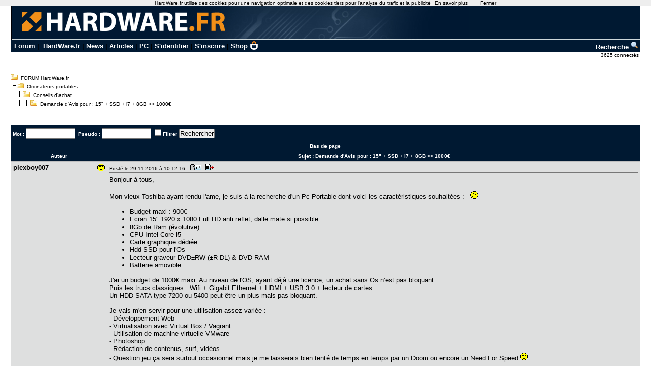

--- FILE ---
content_type: text/html; charset=utf-8
request_url: https://forum.hardware.fr/hfr/OrdinateursPortables/Conseils-d-achat/demande-avis-1000-sujet_81687_1.htm
body_size: 14753
content:
<!DOCTYPE html PUBLIC "-//W3C//DTD XHTML 1.0 Transitional//EN" "http://www.w3.org/TR/xhtml1/DTD/xhtml1-transitional.dtd"><html xmlns="http://www.w3.org/1999/xhtml" xml:lang="fr" lang="fr"><head><title>Demande d'Avis pour : 15&#034; + SSD + i7 + 8GB &gt;&gt; 1000&euro; - Conseils d'achat  - Ordinateurs portables - FORUM HardWare.fr</title><link type="text/css" rel="stylesheet" href="/include/the_style1.php?color_key=FFFFFF/DEDFDF/000080/C2C3F4/001932/FFFFFF/FFFFFF/000000/000080/000000/000080/F7F7F7/DEDFDF/F7F7F7/DEDFDF/C0C0C0/C0C0C0/FFFFFF/000000/000000/0000FF/EEEEFF/DDDDEE/000000/FFEEEE/000000/FFFFFF/FF0000/FFFFFF/0/1/https%3A%40%40forum-images.hardware.fr/NULL/&amp;abs_img_path=%40data%40sites%40forum%40www%40static%40&amp;hide_bg_onglet=0&amp;v=11102781422" /><link type="text/css" rel="stylesheet" href="https://forum-images.hardware.fr/compressed/the_style.css?v=11102781422" /><script language="Javascript" type="text/javascript" src="https://forum-images.hardware.fr/compressed/tabs.js?v=11102781422"></script><script language="Javascript" type="text/javascript" src="https://forum-images.hardware.fr/compressed/forum2.js?v=11102781422"></script><script language="Javascript" type="text/javascript" src="https://forum-images.hardware.fr/compressed/common.js?v=11102781422"></script><meta http-equiv="Content-Type" content="text/html; charset=UTF-8" /><meta name="Robots" content="index, follow" /><meta name="Description" content="Bonjour à tous, Mon vieux Toshiba ayant rendu l'ame, je suis à la recherche d'un Pc Portable dont [...]" /><style type="text/css">
<!--
.fastsearchMain{ width: 330px; }
.fastsearchInput{ width: 70px; border: 1px solid black; }
.fastsearchSubmit{ background-color: ; border: 0px;}
.header2 { background-image: url(/img/forum3_1.gif);background-repeat: repeat-x; }
.menuExt { font-family: Arial, Helvetica, sans-serif; font-size: 10px; color:#000; }
.menuExt a { color:#000;text-decoration:none; }
.menuExt a:hover { color:#000;text-decoration:underline; }
form { display: inline; }
.header { background-image: url(//forum-images.hardware.fr/img/header-bg.gif); background-repeat: repeat-x; }
.tdmenu { width: 1px;height: 1px;color: #000000; }
.hfrheadmenu { font-family: Arial, Helvetica, sans-serif;font-size:13px;font-weight:bold; }
.hfrheadmenu span {color:;}
.hfrheadmenu a { color:;text-decoration: none; }
.hfrheadmenu a:hover { color:;text-decoration: underline; }
.concours { font-family: Arial, Helvetica, sans-serif;color:;font-size: 16px;text-decoration: none;font-weight: bold;}
.concours:hover { font-family: Arial, Helvetica, sans-serif;color:;font-size: 16px;text-decoration: underline;font-weight: bold; }
.searchmenu { font-family: Arial, Helvetica, sans-serif;color:;font-size: 13px;text-decoration: none;font-weight: bold; }
.fastsearch { display: none; }
.fastsearchHeader { font-family: Arial, Helvetica, sans-serif;color:;font-size: 13px;text-decoration: none;font-weight: bold; }
.fastsearchHeader:hover { font-family: Arial, Helvetica, sans-serif;color:;font-size: 13px;text-decoration: underline;font-weight: bold; }
-->
</style>
<script async src="https://securepubads.g.doubleclick.net/tag/js/gpt.js"></script>
<script>
  window.googletag = window.googletag || {cmd: []};
  googletag.cmd.push(function() {
    googletag.defineSlot('/2172442/forum_discussions_carre_bas', [336, 280], 'div-gpt-ad-1511901001563-11').addService(googletag.pubads());
    googletag.defineSlot('/2172442/forum_discussions_carre_haut', [336, 280], 'div-gpt-ad-1511901001563-12').addService(googletag.pubads());
    googletag.defineSlot('/2172442/forum_discussions_carre_milieu', [336, 280], 'div-gpt-ad-1511901001563-13').addService(googletag.pubads());
    googletag.pubads().enableSingleRequest();
    googletag.enableServices();
  });
</script>
<script type='text/javascript'>
     (function(){
       var loc = window.location.href;
       var dd = document.createElement('script');
       dd.type = 'text/javascript'; dd.src = '//static.digidip.net/hardware.js?loc=' + loc;
       var s = document.getElementsByTagName('script')[0]; s.parentNode.insertBefore(dd, s);
     })();
</script></head><body id="category__inside_topics__normal_topic"  ><script language="JavaScript" type="text/javascript" src="/js/cookiechoices.js"></script>
<script language="javascript" type="text/javascript" src="/js/jquery-1.11.1.min.js"></script>
<script language="JavaScript" type="text/javascript" src="/js/cnil.js"></script>
<script>
 document.addEventListener('DOMContentLoaded', function(event) {
    cookieChoices.showCookieConsentBar('HardWare.fr utilise des cookies pour une navigation optimale et des cookies tiers pour l\'analyse du trafic et la publicité',
      'Fermer', 'En savoir plus', 'https://www.hardware.fr/html/donnees_personnelles/');
  });
</script>
<style>
#cookieChoiceInfo span
,#cookieChoiceDismiss
,#PlusCookieChoice{
	font-family:Tahoma,Arial,Helvetica,sans-serif;
}
#cookieChoiceDismiss
,#PlusCookieChoice
{
	color:black;
	text-decoration:none;
}
#cookieChoiceDismiss:hover
,#PlusCookieChoice:hover
{
	color:#cc6908;
}
</style>
 <table cellspacing="0" cellpadding="0" width="98%" bgcolor="#000000" border="0" align="center" class="hfrheadmenu" style="border:1px solid #000;border-top:0;">
        <tr>
          <td style="vertical-align: top">
            <table cellspacing="0" cellpadding="0" width="100%" border="0">
              <tr>
                <td style="width: 100%" align="left" valign="middle" colspan="2" class="header2"><span class="md_cryptlink45CBCBC0C22D1F1FCCCCCC19454AC14BCC4AC1431944C1"><img src="/img/forum_logo.gif" width="900" height="71" border="0" alt="" /></span></td>
              </tr>
              <tr>
                <td style="background-color:#001932">
                  <table cellspacing="0" cellpadding="2" width="100%" border="0">
                    <tr>
                      <td>&nbsp;<a class="cHeader" href="/">Forum</a>&nbsp;|&nbsp;
<a class="cHeader" href="https://www.hardware.fr/">HardWare.fr</a>&nbsp;|&nbsp;<a class="cHeader" href="https://www.hardware.fr/html/news/">News</a>&nbsp;|&nbsp;<a class="cHeader" href="https://www.hardware.fr/html/articles/">Articles</a>&nbsp;|&nbsp;<a class="cHeader" href="https://www.hardware.fr/articles/786-1/guide-pc-hardware-fr.html">PC</a>&nbsp;|&nbsp;<span class="md_cryptlink1F484F4C464919C045C02F424F4944464C2E454AC14BCC4AC14344C119464942">S'identifier</span>&nbsp;|&nbsp;<span class="md_cryptlink1F4649C242C146C0CB464F4919C045C02F424F4944464C2E454AC14BCC4AC14344C119464942">S'inscrire</span>&nbsp;|&nbsp;<a class="cHeader" href="https://shop.hardware.fr/" target="_blank" style="position: relative; padding: 0 21px 0 0;display: inline-block;">Shop <img src="/img/shop.png" style="height: 17px; display: inline; position: absolute; right: 0; top: -2px; "></a></td>
<td align="right"><a class="cHeader" href="/search.php?config=hardwarefr.inc&cat=15&subcat=513">Recherche <img src="//forum-images.hardware.fr/themes_static/images_forum/1/ongletsearch.gif"></a></td>
                    </tr>
                    </table></td></tr></table>
</td></tr></table><div style="width: 99%" align="right">
<span class="s2Ext menuExt"><span class="md_cryptlink1F4F494846494319C045C02F424F4944464C2E454AC14BCC4AC14344C119464942">3625 connect&eacute;s&nbsp;</span></span></div><br /><div class="container"><div class="mesdiscussions" id="mesdiscussions"><div class="arbo" id="md_arbo_top">
<span  id="md_arbo_tree_1" ><img src="https://forum-images.hardware.fr/themes_static/images_forum/1/open.gif" alt="" />&nbsp;&nbsp;<a href="/" class="Ext">FORUM HardWare.fr</a></span>
<br />
<span  id="md_arbo_tree_2" ><img src="https://forum-images.hardware.fr/themes_static/images_forum/1/tline.gif" alt="" /><img src="https://forum-images.hardware.fr/themes_static/images_forum/1/open.gif" alt="" />&nbsp;&nbsp;<a href="/hfr/OrdinateursPortables/liste_sujet-1.htm" class="Ext">Ordinateurs&nbsp;portables</a></span>
<br />
<span  id="md_arbo_tree_3" ><img src="https://forum-images.hardware.fr/themes_static/images_forum/1/tline3.gif" alt="" /><img src="https://forum-images.hardware.fr/themes_static/images_forum/1/open.gif" alt="" />&nbsp;&nbsp;<a href="/hfr/OrdinateursPortables/Conseils-d-achat/liste_sujet-1.htm" class="Ext">Conseils d'achat </a></span>
<br />
<h1  id="md_arbo_tree_4" ><img src="https://forum-images.hardware.fr/themes_static/images_forum/1/tline4.gif" alt="" /><img src="https://forum-images.hardware.fr/themes_static/images_forum/1/open.gif" alt="" />&nbsp;&nbsp;Demande d'Avis pour : 15&#034; + SSD + i7 + 8GB &gt;&gt; 1000&euro;</h1>
</div><div class="rightbutton fastsearch"><table class="main fastsearchMain" cellspacing="0" cellpadding="2"><tr class="cBackHeader fondForumDescription"><th><form method="post" id="fastsearch" action="/forum1.php"><input type="hidden" name="hash_check" value="" /><label for="fastsearchinputid"><a rel="nofollow" href="/search.php?config=hfr.inc&amp;cat=15&amp;subcat=513" class="cHeader fastsearchHeader">Recherche :</a>&nbsp;<input type="text" name="search" id="fastsearchinputid" value="" class="fastsearchInput" alt="Search string" /></label><input type="hidden" name="recherches" value="1" /><input type="hidden" name="searchtype" value="1" /><input type="hidden" name="titre" value="3" /><input type="hidden" name="resSearch" value="200" /><input type="hidden" name="orderSearch" value="1" /><input type="hidden" name="config" value="hfr.inc" /><input type="hidden" name="cat" value="15" /><input type="hidden" name="subcat" value="513" />&nbsp;<input type="image" src="https://forum-images.hardware.fr/themes_static/images_forum/1/ongletsearch.gif" class="fastsearchSubmit" title="Lancer une recherche" alt="Lancer une recherche" /></form></th></tr></table></div><div class="spacer">&nbsp;</div><br /><div class="s1Ext"></div><br /><a name="haut"></a><table class="main" cellspacing="0" cellpadding="4"><tr class="cBackHeader fondForum2Fonctions"><th class="padding" colspan="2"><form action="/transsearch.php" method="post"><input type="hidden" name="hash_check" value="" /><input type="hidden" name="post"	value="81687" /><input type="hidden" name="cat"	value="15" /><input type="hidden" name="config"	value="hfr.inc" /><input type="hidden" name="p"		value="1" /><input type="hidden" name="sondage"	value="0" /><input type="hidden" name="owntopic" value="0" /><div class="left">&nbsp;Mot : <input type="text" name="word" value="" size="10" id="md_search_word" />&nbsp;&nbsp;Pseudo : <input type="text" name="spseudo" value="" size="10" id="md_search_pseudo" /> <input class="checkbox" type="checkbox" name="filter" id="filter" value="1"  /><label for="filter" title="N'afficher que les messages correspondant à la recherche">Filtrer</label>&nbsp;<input type="submit" onclick="document.getElementById('currentnum').value=''; return true;" value="Rechercher" class="boutton" /><input type="hidden" name="dep" value="0" /><input type="hidden" value="1504711" name="firstnum" /></div></form><div class="right" style="margin-top:2px"><a href="javascript:void(0)" onclick="vider_liste('quoteshardwarefr-15-81687')" class="cHeader"><img style="display:none" id="viderliste" src="https://forum-images.hardware.fr/themes_static/images_forum/1/viderliste.gif" alt="Vider la liste des messages à citer" title="Vider la liste des messages à citer" /></a> &nbsp;</div></th></tr><tr class="cBackHeader fondForum2PagesHaut"><th class="padding" colspan="2"><a href="#bas" class="cHeader">Bas de page</a></th></tr><tr class="cBackHeader fondForum2Title"><th scope="col" class="messCase1" width="180">Auteur</th><th scope="col" class="padding">&nbsp;Sujet : <h3>Demande d'Avis pour : 15&#034; + SSD + i7 + 8GB &gt;&gt; 1000&euro;</h3></th></tr></table><table cellspacing="0" cellpadding="4" width="100%" class="messagetable"><tr class="message cBackCouleurTab2"><td class="messCase1" width="180" valign="top" rowspan="1"><a name="t1504711"></a><div class="right"><a href="#t1504711" rel="nofollow"><img src="https://forum-images.hardware.fr/icones/message/icon6.gif" title="n°1504711" alt="n°1504711" /></a></div><div><b class="s2">plexboy007</b></div></td><td class="messCase2" valign="top" ><div class="toolbar"><div class="left">Posté le 29-11-2016&nbsp;à&nbsp;10:12:16&nbsp;&nbsp;<a href="/hfr/profil-70832.htm" target="_blank" rel="nofollow"><img src="https://forum-images.hardware.fr/themes_static/images_forum/1/profile.gif" title="Voir son profil" alt="profil" /></a><span class="[base64]"><img src="https://forum-images.hardware.fr/themes_static/images_forum/1/quote.gif" title="Répondre à ce message" alt="answer" /></span></div><div class="spacer">&nbsp;</div></div><div id="para1504711"><p>Bonjour à tous,<br />&nbsp;<br />Mon vieux Toshiba ayant rendu l'ame, je suis à la recherche d'un Pc Portable dont voici les caractéristiques souhaitées : &nbsp; <img src="https://forum-images.hardware.fr/icones/smilies/pt1cable.gif" alt=":pt1cable:" title=":pt1cable:" /> &nbsp;<br />&nbsp;<br /></p><ul><li> Budget maxi : 900&euro;</li><li> Ecran 15&#034; 1920 x 1080 Full HD anti reflet, dalle mate si possible.</li><li> 8Gb de Ram (évolutive)</li><li> CPU Intel Core i5</li><li> Carte graphique dédiée</li><li> Hdd SSD pour l'Os</li><li> Lecteur-graveur DVD±RW (±R DL) &amp; DVD-RAM &nbsp;</li><li> Batterie amovible</li></ul><p><br />J'ai un budget de 1000&euro; maxi. Au niveau de l'OS, ayant déjà une licence, un achat sans Os n'est pas bloquant. &nbsp;<br />Puis les trucs classiques : Wifi + Gigabit Ethernet + HDMI + USB 3.0 + lecteur de cartes ... &nbsp;<br />Un HDD SATA type 7200 ou 5400 peut être un plus mais pas bloquant.<br />&nbsp;<br />Je vais m'en servir pour une utilisation assez variée : &nbsp;<br />- Développement Web<br />- Virtualisation avec Virtual Box / Vagrant<br />- Utilisation de machine virtuelle VMware<br />- Photoshop<br />- Rédaction de contenus, surf, vidéos...<br />- Question jeu ça sera surtout occasionnel mais je me laisserais bien tenté de temps en temps par un Doom ou encore un Need For Speed <img src="https://forum-images.hardware.fr/icones/wink.gif" alt=";)" title=";)" /><br />&nbsp;<br />J'ai rentré tout ceci dans différents sites et j'ai relevé &nbsp;<img src="https://forum-images.hardware.fr/icones/smilies/bounce.gif" alt=":bounce:" title=":bounce:" /> : &nbsp;<br />&nbsp;<br />ASUS ROG GL552VW-DM880D &gt; <a rel="nofollow" href="http://www.materiel.net/ordinateur-portable/asus-gl552vw-dm880d-135265.html" target="_blank" class="cLink">http://www.materiel.net/ordinateur [...] 35265.html</a> 849&euro;<br />MSI GL62 6QF-1243XFR &gt; <a rel="nofollow" href="http://www.materiel.net/ordinateur-portable/msi-gl62-6qf-622fr-i5-8-go-ssd-gtx-960m-125600.html" target="_blank" class="cLink">http://www.materiel.net/ordinateur [...] 25600.html</a> 899&euro;<br />P2 530UA-DM0179E &gt; <a rel="nofollow" href="http://www.materiel.net/ordinateur-portable/asuspro-p2-530ua-dm0179e-i5-ssd-fhd-129622.html" target="_blank" class="cLink">http://www.materiel.net/ordinateur [...] 29622.html</a> 869&euro;<br />&nbsp;<br />Mise à jour, je préfère partir sur du i7, quitte à mettre un peu plus cher.<br />Par contre, je suis vraiment exigeant sur la qualité de la dalle ... &nbsp;<br />&nbsp;<br />Merci<div style="clear: both;"> </div></p><div class="edited"><br />Message édité par plexboy007 le 23-12-2016&nbsp;à&nbsp;08:57:42</div></div></td></tr></table><table cellspacing="0" cellpadding="4" width="100%" class="messagetable"><tr class="message  cBackCouleurTab1"><td class="messCase1" width="180" valign="top" rowspan="1"><div class="right"><img src="https://forum-images.hardware.fr/icones/message/icon1.gif" alt="mood" /></div><div><b class="s2">Publicité</b></div></td><td class="messCase2" valign="top" ><div class="toolbar"><div class="left">Posté le 29-11-2016&nbsp;à&nbsp;10:12:16&nbsp;&nbsp;<img src="https://forum-images.hardware.fr/themes_static/images_forum/1/profile.gif" title="Voir son profil (Etat inconnu)" alt="profil" /><img src="https://forum-images.hardware.fr/themes_static/images_forum/1/quote.gif" title="Répondre à ce message" alt="answer" /></div><div class="spacer">&nbsp;</div></div><div><p><div id='div-gpt-ad-1511901001563-12' style='height:280px; width:336px;'>
<script type='text/javascript'>
<!--
var currentUrl1 = document.location.href;
var curSearch1 = /(chutes|moderation|saiske|etonnantes|lingerie|insomniaks|sexe|cul|fesses|seins|tatouage|sodomie|nichons|preservatif|capote|porno|sexuelles|coquine|sexuelles|coquine|enceinte|prostitution|59264|59264|masturbation|shisha|tabac|fumee|cigarette|sida|penis|chicha|narguile)/g;
if(curSearch1.test(currentUrl1) == true) {
$("#div-gpt-ad-1511901001563-12").hide();
} else {
$("#div-gpt-ad-1511901001563-12").show();
googletag.cmd.push(function() { googletag.display('div-gpt-ad-1511901001563-12'); });
}
-->
</script></div></p></div></td></tr></table><table cellspacing="0" cellpadding="4" width="100%" class="messagetable"><tr class="message cBackCouleurTab2"><td class="messCase1" width="180" valign="top" rowspan="1"><a name="t1504729"></a><div class="right"><a href="#t1504729" rel="nofollow"><img src="https://forum-images.hardware.fr/icones/message/icon1.gif" title="n°1504729" alt="n°1504729" /></a></div><div><b class="s2">plexboy007</b></div></td><td class="messCase2" valign="top" ><div class="toolbar"><div class="left">Posté le 29-11-2016&nbsp;à&nbsp;14:13:44&nbsp;&nbsp;<a href="/hfr/profil-70832.htm" target="_blank" rel="nofollow"><img src="https://forum-images.hardware.fr/themes_static/images_forum/1/profile.gif" title="Voir son profil" alt="profil" /></a><span class="[base64]"><img src="https://forum-images.hardware.fr/themes_static/images_forum/1/quote.gif" title="Répondre à ce message" alt="answer" /></span></div><div class="spacer">&nbsp;</div></div><div id="para1504729"><p>Bon d'après ce que j'ai lu la GTX960 n'est pas super ... la GTX 970M offre de bien meilleures performances ... &nbsp;<br />&nbsp;<br />Du coup celui ci me fait de l'oeil, auquel il faudrai rajouter un disque SSD ... j'en ai justement un ... &nbsp;<br />&nbsp;<br /><a rel="nofollow" href="http://www.materiel.net/ordinateur-portable/asus-gl502vt-fy098d-135277.html" target="_blank" class="cLink">http://www.materiel.net/ordinateur [...] 35277.html</a><br />&nbsp;<br />Est ce que le fait de rajouter un SSD fait sauter la garantie ?<div style="clear: both;"> </div></p><div class="edited"><a href="/forum2.php?config=hfr.inc&amp;cat=15&amp;subcat=513&amp;post=81687&amp;page=1&amp;p=1&amp;sondage=&amp;owntopic=&amp;trash=&amp;trash_post=&amp;print=&amp;numreponse=1504729&amp;quote_only=1&amp;new=0&amp;nojs=0" class="cLink" rel="nofollow">Message cité 1 fois</a></div></div></td></tr></table><table cellspacing="0" cellpadding="4" width="100%" class="messagetable"><tr class="message cBackCouleurTab1"><td class="messCase1" width="180" valign="top" rowspan="1"><a name="t1504859"></a><div class="right"><a href="#t1504859" rel="nofollow"><img src="https://forum-images.hardware.fr/icones/message/icon1.gif" title="n°1504859" alt="n°1504859" /></a></div><div><b class="s2">plexboy007</b></div></td><td class="messCase2" valign="top" ><div class="toolbar"><div class="left">Posté le 01-12-2016&nbsp;à&nbsp;11:33:39&nbsp;&nbsp;<a href="/hfr/profil-70832.htm" target="_blank" rel="nofollow"><img src="https://forum-images.hardware.fr/themes_static/images_forum/1/profile.gif" title="Voir son profil" alt="profil" /></a><span class="[base64]"><img src="https://forum-images.hardware.fr/themes_static/images_forum/1/quote.gif" title="Répondre à ce message" alt="answer" /></span></div><div class="spacer">&nbsp;</div></div><div id="para1504859"><p></p><div class="container"><table class="citation"><tr class="none"><td><b class="s1"><a href="/hfr/OrdinateursPortables/Conseils-d-achat/demande-avis-1000-sujet_81687_1.htm#t1504729" class="Topic">plexboy007 a écrit :</a></b><br /><br /><p>Bon d'après ce que j'ai lu la GTX960 n'est pas super ... la GTX 970M offre de bien meilleures performances ... &nbsp;<br />&nbsp;<br />Du coup celui ci me fait de l'oeil, auquel il faudrai rajouter un disque SSD ... j'en ai justement un ... &nbsp;<br />&nbsp;<br /><a rel="nofollow" href="http://www.materiel.net/ordinateur-portable/asus-gl502vt-fy098d-135277.html" target="_blank" class="cLink">http://www.materiel.net/ordinateur [...] 35277.html</a><br />&nbsp;<br />Est ce que le fait de rajouter un SSD fait sauter la garantie ?<br /></p></td></tr></table></div><p><br />&nbsp;<br />Bon visiblement, pas de slot pour un M2 sur celui ci <img src="https://forum-images.hardware.fr/icones/frown.gif" alt=":(" title=":(" /><br /><div style="clear: both;"> </div></p></div></td></tr></table><table cellspacing="0" cellpadding="4" width="100%" class="messagetable"><tr class="message cBackCouleurTab2"><td class="messCase1" width="180" valign="top" rowspan="1"><a name="t1504862"></a><div class="right"><a href="#t1504862" rel="nofollow"><img src="https://forum-images.hardware.fr/icones/message/icon1.gif" title="n°1504862" alt="n°1504862" /></a></div><div><b class="s2">Supral</b></div></td><td class="messCase2" valign="top" ><div class="toolbar"><div class="left">Posté le 01-12-2016&nbsp;à&nbsp;11:47:39&nbsp;&nbsp;<a href="/hfr/profil-972691.htm" target="_blank" rel="nofollow"><img src="https://forum-images.hardware.fr/themes_static/images_forum/1/profile.gif" title="Voir son profil" alt="profil" /></a><span class="[base64]"><img src="https://forum-images.hardware.fr/themes_static/images_forum/1/quote.gif" title="Répondre à ce message" alt="answer" /></span></div><div class="spacer">&nbsp;</div></div><div id="para1504862"><p>Le jeu (jeux actuels) t’intéresse ou non? </p>&nbsp;<p>Si non, même une 960m pas terrible ça passe. Je pense: Doom/NFS en medium ou high. Tu peux faire le choix d'un écran IPS (media, photoshop) ou consacrer cet extra à de la RAM/SSD/i7 (chauffe!)..</p>&nbsp;<p>Si oui, par ex. à 970&euro; on voit maintenant sur CDiscount les deux Asus GL502VT (IPS?) &amp; FX502VM (1060&gt;970m + SSD mais pas d'IPS).</p>&nbsp;<p>Et effectivement un slot M.2 est presque nécessaire de nos jours. La garantie dépend de chaque marque, mais empêcher de rajouter un SSD n'est pas souvent appliqué (toutefois c'est parfois compliqué par l'accès).<div style="clear: both;"> </div></p><div class="edited"><br />Message édité par Supral le 01-12-2016&nbsp;à&nbsp;12:14:35</div><br /><span class="signature"> ---------------
			<br /><a href="https://forum.hardware.fr/hfr/OrdinateursPortables/Composant/nouvelles-puces-portable-sujet_88325_1.htm#t1596289" target="_blank" class="cLink">CES 2023 CPU GPU</a> <br /><div style="clear: both;"> </div></span></div></td></tr></table><table cellspacing="0" cellpadding="4" width="100%" class="messagetable"><tr class="message cBackCouleurTab1"><td class="messCase1" width="180" valign="top" rowspan="1"><a name="t1504953"></a><div class="right"><a href="#t1504953" rel="nofollow"><img src="https://forum-images.hardware.fr/icones/message/icon1.gif" title="n°1504953" alt="n°1504953" /></a></div><div><b class="s2">plexboy007</b></div></td><td class="messCase2" valign="top" ><div class="toolbar"><div class="left">Posté le 02-12-2016&nbsp;à&nbsp;09:13:36&nbsp;&nbsp;<a href="/hfr/profil-70832.htm" target="_blank" rel="nofollow"><img src="https://forum-images.hardware.fr/themes_static/images_forum/1/profile.gif" title="Voir son profil" alt="profil" /></a><span class="[base64]"><img src="https://forum-images.hardware.fr/themes_static/images_forum/1/quote.gif" title="Répondre à ce message" alt="answer" /></span></div><div class="spacer">&nbsp;</div></div><div id="para1504953"><p>Salut Supral <img src="https://forum-images.hardware.fr/icones/smile.gif" alt=":)" title=":)" /> &nbsp;<br />Merci pour ta réponse.<br />&nbsp;<br />En effet, je cherche, je cherche, le bon compromis, comme beaucoup je pense.<br />Après, pour être honnête, que ca soit un pc de jeu n'est pas si important, mais quand tu recherche : SSD + 8GB + i5 + 15&#034; + IPS : tu tombe sur des pc type gaming.<br />Aussi, comme je fais pas mal de photoshop, que j'aimerais bien jouer un peu ca serait un gros plus, plutot que de devoir upgrader mon boitier.<br />&nbsp;<br />FX502VM-DM125T me fait un peu d'oeil &nbsp;à 999&euro; : SSD, 1600, I5, 8Gb, mais pas d'IPS ...<br />&gt; <a rel="nofollow" href="http://www.intel.fr/buy/fr/fr/product/laptops/asus-fx502vm-dm125t-23ghz-i5-6300hq-156-1920-x-1080pixels-black-notebook-555049#tech_specs" target="_blank" class="cLink">http://www.intel.fr/buy/fr/fr/prod [...] tech_specs</a><br />Donc à voir ce qu'il donne vraiment cet écran. ..<br />&nbsp;<br />GL502VT-FY098D me fait un peu d'oeil aussi à 999&euro; : 970m, 8Gb DDR, IPS, mais pas de slot pour un SSD =&gt; éliminatoire<br />&gt;&gt; <a rel="nofollow" href="http://www.ldlc.com/fiche/PB00219545.html" target="_blank" class="cLink">http://www.ldlc.com/fiche/PB00219545.html</a><div style="clear: both;"> </div></p><div class="edited"><br />Message édité par plexboy007 le 02-12-2016&nbsp;à&nbsp;14:15:14</div></div></td></tr></table><table cellspacing="0" cellpadding="4" width="100%" class="messagetable"><tr class="message cBackCouleurTab2"><td class="messCase1" width="180" valign="top" rowspan="1"><a name="t1505136"></a><div class="right"><a href="#t1505136" rel="nofollow"><img src="https://forum-images.hardware.fr/icones/message/icon1.gif" title="n°1505136" alt="n°1505136" /></a></div><div><b class="s2">Supral</b></div></td><td class="messCase2" valign="top" ><div class="toolbar"><div class="left">Posté le 03-12-2016&nbsp;à&nbsp;15:39:52&nbsp;&nbsp;<a href="/hfr/profil-972691.htm" target="_blank" rel="nofollow"><img src="https://forum-images.hardware.fr/themes_static/images_forum/1/profile.gif" title="Voir son profil" alt="profil" /></a><span class="[base64]"><img src="https://forum-images.hardware.fr/themes_static/images_forum/1/quote.gif" title="Répondre à ce message" alt="answer" /></span></div><div class="spacer">&nbsp;</div></div><div id="para1505136"><p>Le FX502VM est à 950&euro;+manette chez CDiscount. Pour sa dalle, on peut supposer vaguement qu'Asus a repris un équivalent de celle des G552.</p>&nbsp;<p>Bon j'ai pas vu assez de retours sur le châssis par contre.</p>&nbsp;<p>Pour le GL502VT (n'hésite pas à mater le fil de discussion) je crois bien que si, le constructeur ne manquerait pas l'occasion de vendre des déclinaisons SDD + HDD.<br />Par contre un slot d'extension RAM car une partie soudée.</p>&nbsp;<p><img src="http://www.notebookcheck.net/fileadmin/_processed_/csm_MG_8564_f1c07a4290.jpg" alt="http://www.notebookcheck.net/fileadmin/_processed_/csm_MG_8564_f1c07a4290.jpg" title="http://www.notebookcheck.net/fileadmin/_processed_/csm_MG_8564_f1c07a4290.jpg" onload="md_verif_size(this,'Cliquez pour agrandir','2','250')" style="margin: 5px"/><div style="clear: both;"> </div></p><div class="edited"><br />Message édité par Supral le 03-12-2016&nbsp;à&nbsp;15:56:02</div><br /><span class="signature"> ---------------
			<br /><a href="https://forum.hardware.fr/hfr/OrdinateursPortables/Composant/nouvelles-puces-portable-sujet_88325_1.htm#t1596289" target="_blank" class="cLink">CES 2023 CPU GPU</a> <br /><div style="clear: both;"> </div></span></div></td></tr></table><table cellspacing="0" cellpadding="4" width="100%" class="messagetable"><tr class="message cBackCouleurTab1"><td class="messCase1" width="180" valign="top" rowspan="1"><a name="t1505419"></a><div class="right"><a href="#t1505419" rel="nofollow"><img src="https://forum-images.hardware.fr/icones/message/icon1.gif" title="n°1505419" alt="n°1505419" /></a></div><div><b class="s2">plexboy007</b></div></td><td class="messCase2" valign="top" ><div class="toolbar"><div class="left">Posté le 07-12-2016&nbsp;à&nbsp;11:48:29&nbsp;&nbsp;<a href="/hfr/profil-70832.htm" target="_blank" rel="nofollow"><img src="https://forum-images.hardware.fr/themes_static/images_forum/1/profile.gif" title="Voir son profil" alt="profil" /></a><span class="[base64]"><img src="https://forum-images.hardware.fr/themes_static/images_forum/1/quote.gif" title="Répondre à ce message" alt="answer" /></span></div><div class="spacer">&nbsp;</div></div><div id="para1505419"><p>Merci pour ta réponse.<br />L'offre m'est passée sous le nez <img src="https://forum-images.hardware.fr/icones/ohwell.gif" alt=":/" title=":/" /><br />De nouveau en recherche .... <div style="clear: both;"> </div></p></div></td></tr></table><table cellspacing="0" cellpadding="4" width="100%" class="messagetable"><tr class="message cBackCouleurTab2"><td class="messCase1" width="180" valign="top" rowspan="1"><a name="t1505546"></a><div class="right"><a href="#t1505546" rel="nofollow"><img src="https://forum-images.hardware.fr/icones/message/icon1.gif" title="n°1505546" alt="n°1505546" /></a></div><div><b class="s2">plexboy007</b></div></td><td class="messCase2" valign="top" ><div class="toolbar"><div class="left">Posté le 09-12-2016&nbsp;à&nbsp;08:35:44&nbsp;&nbsp;<a href="/hfr/profil-70832.htm" target="_blank" rel="nofollow"><img src="https://forum-images.hardware.fr/themes_static/images_forum/1/profile.gif" title="Voir son profil" alt="profil" /></a><span class="[base64]"><img src="https://forum-images.hardware.fr/themes_static/images_forum/1/quote.gif" title="Répondre à ce message" alt="answer" /></span></div><div class="spacer">&nbsp;</div></div><div id="para1505546"><p>Autant attendre les soldes pour maintenant ^^' <div style="clear: both;"> </div></p></div></td></tr></table><table cellspacing="0" cellpadding="4" width="100%" class="messagetable"><tr class="message cBackCouleurTab1"><td class="messCase1" width="180" valign="top" rowspan="1"><a name="t1505550"></a><div class="right"><a href="#t1505550" rel="nofollow"><img src="https://forum-images.hardware.fr/icones/message/icon1.gif" title="n°1505550" alt="n°1505550" /></a></div><div><b class="s2">Supral</b></div></td><td class="messCase2" valign="top" ><div class="toolbar"><div class="left">Posté le 09-12-2016&nbsp;à&nbsp;10:35:19&nbsp;&nbsp;<a href="/hfr/profil-972691.htm" target="_blank" rel="nofollow"><img src="https://forum-images.hardware.fr/themes_static/images_forum/1/profile.gif" title="Voir son profil" alt="profil" /></a><span class="[base64]"><img src="https://forum-images.hardware.fr/themes_static/images_forum/1/quote.gif" title="Répondre à ce message" alt="answer" /></span></div><div class="spacer">&nbsp;</div></div><div id="para1505550"><p>Moi j'y trouve pas vraiment mon compte durant les soldes mais oui il y aura régulièrement d'autres occasions sur le créneau 900/950 (avec la sortie aussi des 1050&#034;Ti&#034; espérons)<div style="clear: both;"> </div></p><div class="edited"><br />Message édité par Supral le 09-12-2016&nbsp;à&nbsp;10:51:00</div><br /><span class="signature"> ---------------
			<br /><a href="https://forum.hardware.fr/hfr/OrdinateursPortables/Composant/nouvelles-puces-portable-sujet_88325_1.htm#t1596289" target="_blank" class="cLink">CES 2023 CPU GPU</a> <br /><div style="clear: both;"> </div></span></div></td></tr></table><table cellspacing="0" cellpadding="4" width="100%" class="messagetable"><tr class="message cBackCouleurTab2"><td class="messCase1" width="180" valign="top" rowspan="1"><a name="t1505555"></a><div class="right"><a href="#t1505555" rel="nofollow"><img src="https://forum-images.hardware.fr/icones/message/icon1.gif" title="n°1505555" alt="n°1505555" /></a></div><div><b class="s2">plexboy007</b></div></td><td class="messCase2" valign="top" ><div class="toolbar"><div class="left">Posté le 09-12-2016&nbsp;à&nbsp;12:05:29&nbsp;&nbsp;<a href="/hfr/profil-70832.htm" target="_blank" rel="nofollow"><img src="https://forum-images.hardware.fr/themes_static/images_forum/1/profile.gif" title="Voir son profil" alt="profil" /></a><span class="[base64]"><img src="https://forum-images.hardware.fr/themes_static/images_forum/1/quote.gif" title="Répondre à ce message" alt="answer" /></span></div><div class="spacer">&nbsp;</div></div><div id="para1505555"><p>C'est clair que parfois ils soldent des trucs ... on se demande d'où ils les sortent ... enfin bref.<br />J'ai pu discuter un peu avec quelqu'un qui fait de la réparation de carte mère et un peu de réparation sur portable et il me recommande vivement ASUS...<br />Je regarde sur dealabs assez souvent mais rien d'extraordinaire pour l'instant.<br />&nbsp;<br />Je me tate aussi à en prendre un directement chez boulanger par exemple et de prendre leur garantie 3 ans et m'arranger pour avoir une brique quelques semaines avant la fin.<br />Pour une machine à 1000&euro; il faut compter 300&euro; de garantie, mais si il est hs, tu as un bon d'achat du prix d'achat ... et tu reprends un autre ... tu as tjrs un pc récent par la suite ....<div style="clear: both;"> </div></p></div></td></tr></table><table cellspacing="0" cellpadding="4" width="100%" class="messagetable"><tr class="message  cBackCouleurTab1"><td class="messCase1" width="180" valign="top" rowspan="1"><div class="right"><img src="https://forum-images.hardware.fr/icones/message/icon1.gif" alt="mood" /></div><div><b class="s2">Publicité</b></div></td><td class="messCase2" valign="top" ><div class="toolbar"><div class="left">Posté le 09-12-2016&nbsp;à&nbsp;12:05:29&nbsp;&nbsp;<img src="https://forum-images.hardware.fr/themes_static/images_forum/1/profile.gif" title="Voir son profil (Etat inconnu)" alt="profil" /><img src="https://forum-images.hardware.fr/themes_static/images_forum/1/quote.gif" title="Répondre à ce message" alt="answer" /></div><div class="spacer">&nbsp;</div></div><div><p><div id='div-gpt-ad-1511901001563-13' style='height:280px; width:336px;'>
<script type='text/javascript'>
<!--
var currentUrl1 = document.location.href;
var curSearch1 = /(chutes|moderation|saiske|etonnantes|lingerie|insomniaks|sexe|cul|fesses|seins|tatouage|sodomie|nichons|preservatif|capote|porno|sexuelles|coquine|sexuelles|coquine|enceinte|prostitution|59264|59264|masturbation|shisha|tabac|fumee|cigarette|sida|penis|chicha|narguile)/g;
if(curSearch1.test(currentUrl1) == true) {
$("#div-gpt-ad-1511901001563-13").hide();
} else {
$("#div-gpt-ad-1511901001563-13").show();
googletag.cmd.push(function() { googletag.display('div-gpt-ad-1511901001563-13'); });
}
-->
</script></div></p></div></td></tr></table><table cellspacing="0" cellpadding="4" width="100%" class="messagetable"><tr class="message cBackCouleurTab2"><td class="messCase1" width="180" valign="top" rowspan="1"><a name="t1505560"></a><div class="right"><a href="#t1505560" rel="nofollow"><img src="https://forum-images.hardware.fr/icones/message/icon1.gif" title="n°1505560" alt="n°1505560" /></a></div><div><b class="s2">Supral</b></div></td><td class="messCase2" valign="top" ><div class="toolbar"><div class="left">Posté le 09-12-2016&nbsp;à&nbsp;12:44:52&nbsp;&nbsp;<a href="/hfr/profil-972691.htm" target="_blank" rel="nofollow"><img src="https://forum-images.hardware.fr/themes_static/images_forum/1/profile.gif" title="Voir son profil" alt="profil" /></a><span class="[base64]"><img src="https://forum-images.hardware.fr/themes_static/images_forum/1/quote.gif" title="Répondre à ce message" alt="answer" /></span></div><div class="spacer">&nbsp;</div></div><div id="para1505560"><p>Pour la qualité, c'est plus dépendant du modèle à mon avis.</p>&nbsp;<p>Pour le SAV Asus (centre de réparation multimarque je crois) et pour la plupart des autres aussi en fait, ben là ça va de convenable (mon cas) à moins bon. L'extension +1an (3 ans) chez Asus c'est 80&euro;. </p>&nbsp;<p>Fait gaffe aux conditions chez Boulanger qui est une assurance avant tout.<br /><a rel="nofollow" href="http://www.boulanger.com/info/corporate/conditions-generales-vente#article-13" target="_blank" class="cLink">http://www.boulanger.com/info/corp [...] article-13</a></p>&nbsp;<p>Si le défaut survient sur un usage normal (tu n'es pas en faute) leur garantie est salée.<br /><div style="clear: both;"> </div></p><div class="edited"><br />Message édité par Supral le 09-12-2016&nbsp;à&nbsp;13:15:24</div><br /><span class="signature"> ---------------
			<br /><a href="https://forum.hardware.fr/hfr/OrdinateursPortables/Composant/nouvelles-puces-portable-sujet_88325_1.htm#t1596289" target="_blank" class="cLink">CES 2023 CPU GPU</a> <br /><div style="clear: both;"> </div></span></div></td></tr></table><table cellspacing="0" cellpadding="4" width="100%" class="messagetable"><tr class="message cBackCouleurTab1"><td class="messCase1" width="180" valign="top" rowspan="1"><a name="t1505576"></a><div class="right"><a href="#t1505576" rel="nofollow"><img src="https://forum-images.hardware.fr/icones/message/icon1.gif" title="n°1505576" alt="n°1505576" /></a></div><div><b class="s2">plexboy007</b></div></td><td class="messCase2" valign="top" ><div class="toolbar"><div class="left">Posté le 09-12-2016&nbsp;à&nbsp;15:33:17&nbsp;&nbsp;<a href="/hfr/profil-70832.htm" target="_blank" rel="nofollow"><img src="https://forum-images.hardware.fr/themes_static/images_forum/1/profile.gif" title="Voir son profil" alt="profil" /></a><span class="[base64]"><img src="https://forum-images.hardware.fr/themes_static/images_forum/1/quote.gif" title="Répondre à ce message" alt="answer" /></span></div><div class="spacer">&nbsp;</div></div><div id="para1505576"><p>Enorme ton Récap gamme jeu 2016/17 ...<br />J'suis complètement dépassé maintenant ^^' <div style="clear: both;"> </div></p></div></td></tr></table><table cellspacing="0" cellpadding="4" width="100%" class="messagetable"><tr class="message cBackCouleurTab2"><td class="messCase1" width="180" valign="top" rowspan="1"><a name="t1505583"></a><div class="right"><a href="#t1505583" rel="nofollow"><img src="https://forum-images.hardware.fr/icones/message/icon1.gif" title="n°1505583" alt="n°1505583" /></a></div><div><b class="s2">Supral</b></div></td><td class="messCase2" valign="top" ><div class="toolbar"><div class="left">Posté le 09-12-2016&nbsp;à&nbsp;17:04:34&nbsp;&nbsp;<a href="/hfr/profil-972691.htm" target="_blank" rel="nofollow"><img src="https://forum-images.hardware.fr/themes_static/images_forum/1/profile.gif" title="Voir son profil" alt="profil" /></a><span class="[base64]"><img src="https://forum-images.hardware.fr/themes_static/images_forum/1/quote.gif" title="Répondre à ce message" alt="answer" /></span></div><div class="spacer">&nbsp;</div></div><div id="para1505583"><p>C'est surtout pour m'y retrouver perso ^^</p>&nbsp;<p>A 900&euro; voilà c'est encore rare une 1060 6Go + IPS correct/moyen (châssis qui fait pas l'unanimité par contre si j'me souviens à cause du turbo).:<br />G702VM (OS à ajouter) <a rel="nofollow" href="https://www.dealabs.com/bons-plans/asus-rog-pc-gamer-gl702vm-gc019d/294689" target="_blank" class="cLink">https://www.dealabs.com/bons-plans/ [...] 19d/294689</a><div style="clear: both;"> </div></p><div class="edited"><br />Message édité par Supral le 09-12-2016&nbsp;à&nbsp;19:04:33</div><br /><span class="signature"> ---------------
			<br /><a href="https://forum.hardware.fr/hfr/OrdinateursPortables/Composant/nouvelles-puces-portable-sujet_88325_1.htm#t1596289" target="_blank" class="cLink">CES 2023 CPU GPU</a> <br /><div style="clear: both;"> </div></span></div></td></tr></table><table cellspacing="0" cellpadding="4" width="100%" class="messagetable"><tr class="message cBackCouleurTab1"><td class="messCase1" width="180" valign="top" rowspan="1"><a name="t1505890"></a><div class="right"><a href="#t1505890" rel="nofollow"><img src="https://forum-images.hardware.fr/icones/message/icon1.gif" title="n°1505890" alt="n°1505890" /></a></div><div><b class="s2">plexboy007</b></div></td><td class="messCase2" valign="top" ><div class="toolbar"><div class="left">Posté le 12-12-2016&nbsp;à&nbsp;16:39:32&nbsp;&nbsp;<a href="/hfr/profil-70832.htm" target="_blank" rel="nofollow"><img src="https://forum-images.hardware.fr/themes_static/images_forum/1/profile.gif" title="Voir son profil" alt="profil" /></a><span class="[base64]"><img src="https://forum-images.hardware.fr/themes_static/images_forum/1/quote.gif" title="Répondre à ce message" alt="answer" /></span></div><div class="spacer">&nbsp;</div></div><div id="para1505890"><p>Ah oui pas mal, mais c'est un 17 <img src="https://forum-images.hardware.fr/icones/tongue.gif" alt=":p" title=":p" /> &nbsp;<br />Faudra attendre les soldes pour trouver de bons trucs, mais sur un chassis récent ca serai mieu non ?<div style="clear: both;"> </div></p></div></td></tr></table><table cellspacing="0" cellpadding="4" width="100%" class="messagetable"><tr class="message cBackCouleurTab2"><td class="messCase1" width="180" valign="top" rowspan="1"><a name="t1505913"></a><div class="right"><a href="#t1505913" rel="nofollow"><img src="https://forum-images.hardware.fr/icones/message/icon1.gif" title="n°1505913" alt="n°1505913" /></a></div><div><b class="s2">Supral</b></div></td><td class="messCase2" valign="top" ><div class="toolbar"><div class="left">Posté le 12-12-2016&nbsp;à&nbsp;17:55:16&nbsp;&nbsp;<a href="/hfr/profil-972691.htm" target="_blank" rel="nofollow"><img src="https://forum-images.hardware.fr/themes_static/images_forum/1/profile.gif" title="Voir son profil" alt="profil" /></a><span class="[base64]"><img src="https://forum-images.hardware.fr/themes_static/images_forum/1/quote.gif" title="Répondre à ce message" alt="answer" /></span></div><div class="spacer">&nbsp;</div></div><div id="para1505913"><p>Le problème est avéré: <a rel="nofollow" href="https://rog.asus.com/forum/showthread.php?88828-GL702VM-Heavy-GPU-throttling" target="_blank" class="cLink">https://rog.asus.com/forum/showthre [...] throttling</a> </p>&nbsp;<p>Mais il y aussi d'autres retours qui confirment qu'il endure mal la charge prolongé.</p>&nbsp;<p>Oui 17&#034; c'est pas ce que tu cherchais. Peut être tant mieux.<div style="clear: both;"> </div></p><div class="edited"><a href="/forum2.php?config=hfr.inc&amp;cat=15&amp;subcat=513&amp;post=81687&amp;page=1&amp;p=1&amp;sondage=&amp;owntopic=&amp;trash=&amp;trash_post=&amp;print=&amp;numreponse=1505913&amp;quote_only=1&amp;new=0&amp;nojs=0" class="cLink" rel="nofollow">Message cité 1 fois</a><br />Message édité par Supral le 12-12-2016&nbsp;à&nbsp;23:17:13</div><br /><span class="signature"> ---------------
			<br /><a href="https://forum.hardware.fr/hfr/OrdinateursPortables/Composant/nouvelles-puces-portable-sujet_88325_1.htm#t1596289" target="_blank" class="cLink">CES 2023 CPU GPU</a> <br /><div style="clear: both;"> </div></span></div></td></tr></table><table cellspacing="0" cellpadding="4" width="100%" class="messagetable"><tr class="message cBackCouleurTab1"><td class="messCase1" width="180" valign="top" rowspan="1"><a name="t1505919"></a><div class="right"><a href="#t1505919" rel="nofollow"><img src="https://forum-images.hardware.fr/icones/message/icon20.gif" title="n°1505919" alt="n°1505919" /></a></div><div><b class="s2">Targan82</b></div><span class="MoodStatus">Acarde Model 2 &amp; 3 sur Switch!</span></td><td class="messCase2" valign="top" ><div class="toolbar"><div class="left">Posté le 12-12-2016&nbsp;à&nbsp;18:33:11&nbsp;&nbsp;<a href="/hfr/profil-898647.htm" target="_blank" rel="nofollow"><img src="https://forum-images.hardware.fr/themes_static/images_forum/1/profile.gif" title="Voir son profil" alt="profil" /></a><span class="[base64]"><img src="https://forum-images.hardware.fr/themes_static/images_forum/1/quote.gif" title="Répondre à ce message" alt="answer" /></span></div><div class="spacer">&nbsp;</div></div><div id="para1505919"><p>Vous pensez quoi de la gamme Omen de chez HP on trouve du 15&#034; IPS SSD et i5 avec poids contenu. Perso le modèle @879&euro; avec une GTX 960 me tente bien pour remplacer ma tour de 2013 avec i5 et 760GTX me demande si je perd beaucoup en perf? Rien qu'en rez je suis sur 1440*900 &nbsp;<img src="https://forum-images.hardware.fr/icones/biggrin.gif" alt=":D" title=":D" /> <div style="clear: both;"> </div></p><div class="edited"><a href="/forum2.php?config=hfr.inc&amp;cat=15&amp;subcat=513&amp;post=81687&amp;page=1&amp;p=1&amp;sondage=&amp;owntopic=&amp;trash=&amp;trash_post=&amp;print=&amp;numreponse=1505919&amp;quote_only=1&amp;new=0&amp;nojs=0" class="cLink" rel="nofollow">Message cité 1 fois</a></div><br /><span class="signature"> ---------------
			<br />De l'arcade sur Switch pitié<br /><div style="clear: both;"> </div></span></div></td></tr></table><table cellspacing="0" cellpadding="4" width="100%" class="messagetable"><tr class="message cBackCouleurTab2"><td class="messCase1" width="180" valign="top" rowspan="1"><a name="t1505920"></a><div class="right"><a href="#t1505920" rel="nofollow"><img src="https://forum-images.hardware.fr/icones/message/icon1.gif" title="n°1505920" alt="n°1505920" /></a></div><div><b class="s2">Supral</b></div></td><td class="messCase2" valign="top" ><div class="toolbar"><div class="left">Posté le 12-12-2016&nbsp;à&nbsp;18:44:22&nbsp;&nbsp;<a href="/hfr/profil-972691.htm" target="_blank" rel="nofollow"><img src="https://forum-images.hardware.fr/themes_static/images_forum/1/profile.gif" title="Voir son profil" alt="profil" /></a><span class="[base64]"><img src="https://forum-images.hardware.fr/themes_static/images_forum/1/quote.gif" title="Répondre à ce message" alt="answer" /></span></div><div class="spacer">&nbsp;</div></div><div id="para1505920"><p>Pour l'IPS en tout cas, il y a des qualités variables, et il n'est pas excellent (si c'est bien la même dalle LGD0519) sur la version 960m de l'Omen 15 AX.</p>&nbsp;<p>J'attendrais au moins une meilleure affaire. Si c'est pour du jeu on est presque sur le prix des 1060 (3Go voire 6Go).<div style="clear: both;"> </div></p><div class="edited"><br />Message édité par Supral le 12-12-2016&nbsp;à&nbsp;20:16:42</div><br /><span class="signature"> ---------------
			<br /><a href="https://forum.hardware.fr/hfr/OrdinateursPortables/Composant/nouvelles-puces-portable-sujet_88325_1.htm#t1596289" target="_blank" class="cLink">CES 2023 CPU GPU</a> <br /><div style="clear: both;"> </div></span></div></td></tr></table><table cellspacing="0" cellpadding="4" width="100%" class="messagetable"><tr class="message cBackCouleurTab1"><td class="messCase1" width="180" valign="top" rowspan="1"><a name="t1506002"></a><div class="right"><a href="#t1506002" rel="nofollow"><img src="https://forum-images.hardware.fr/icones/message/icon1.gif" title="n°1506002" alt="n°1506002" /></a></div><div><b class="s2">plexboy007</b></div></td><td class="messCase2" valign="top" ><div class="toolbar"><div class="left">Posté le 13-12-2016&nbsp;à&nbsp;09:36:23&nbsp;&nbsp;<a href="/hfr/profil-70832.htm" target="_blank" rel="nofollow"><img src="https://forum-images.hardware.fr/themes_static/images_forum/1/profile.gif" title="Voir son profil" alt="profil" /></a><span class="[base64]"><img src="https://forum-images.hardware.fr/themes_static/images_forum/1/quote.gif" title="Répondre à ce message" alt="answer" /></span></div><div class="spacer">&nbsp;</div></div><div id="para1506002"><p></p><div class="container"><table class="citation"><tr class="none"><td><b class="s1"><a href="/hfr/OrdinateursPortables/Conseils-d-achat/demande-avis-1000-sujet_81687_1.htm#t1505913" class="Topic">Supral a écrit :</a></b><br /><br /><p>Le problème est avéré: <a rel="nofollow" href="https://rog.asus.com/forum/showthread.php?88828-GL702VM-Heavy-GPU-throttling" target="_blank" class="cLink">https://rog.asus.com/forum/showthre [...] throttling</a> &nbsp;<br />&nbsp;<br />Mais il y aussi d'autres retours qui confirment qu'il endure mal la charge prolongé.<br />&nbsp;<br />Oui 17&#034; c'est pas ce que tu cherchais. Peut être tant mieux.<br /></p></td></tr></table></div><p><br />&nbsp;<br />&nbsp;<img src="https://forum-images.hardware.fr/icones/smilies/ouch.gif" alt=":ouch:" title=":ouch:" /> &nbsp;<img src="https://forum-images.hardware.fr/icones/smilies/ouch.gif" alt=":ouch:" title=":ouch:" /> flippant.<br />Et si c'est pour avoir un bbq à la place d'un laptop ... &nbsp;<br /><div style="clear: both;"> </div></p></div></td></tr></table><table cellspacing="0" cellpadding="4" width="100%" class="messagetable"><tr class="message cBackCouleurTab2"><td class="messCase1" width="180" valign="top" rowspan="1"><a name="t1506087"></a><div class="right"><a href="#t1506087" rel="nofollow"><img src="https://forum-images.hardware.fr/icones/message/icon1.gif" title="n°1506087" alt="n°1506087" /></a></div><div><b class="s2">SkilesAwaR​z</b></div></td><td class="messCase2" valign="top" ><div class="toolbar"><div class="left">Posté le 14-12-2016&nbsp;à&nbsp;08:52:43&nbsp;&nbsp;<a href="/hfr/profil-1116857.htm" target="_blank" rel="nofollow"><img src="https://forum-images.hardware.fr/themes_static/images_forum/1/profile.gif" title="Voir son profil" alt="profil" /></a><span class="[base64]"><img src="https://forum-images.hardware.fr/themes_static/images_forum/1/quote.gif" title="Répondre à ce message" alt="answer" /></span></div><div class="spacer">&nbsp;</div></div><div id="para1506087"><p></p><div class="container"><table class="citation"><tr class="none"><td><b class="s1"><a href="/hfr/OrdinateursPortables/Conseils-d-achat/demande-avis-1000-sujet_81687_1.htm#t1505919" class="Topic">Targan82 a écrit :</a></b><br /><br /><p>Vous pensez quoi de la gamme Omen de chez HP on trouve du 15&#034; IPS SSD et i5 avec poids contenu. Perso le modèle @879&euro; avec une GTX 960 me tente bien pour remplacer ma tour de 2013 avec i5 et 760GTX me demande si je perd beaucoup en perf? Rien qu'en rez je suis sur 1440*900 &nbsp;<img src="https://forum-images.hardware.fr/icones/biggrin.gif" alt=":D" title=":D" /> <br /></p></td></tr></table></div><p><br />La gtx960m a pour équivalent la gtx 750ti version desktop.. Donc ce sera pas une si grande avancée... (source : <a rel="nofollow" href="http://www.notebookcheck.net/NVIDIA-GeForce-GTX-960M.138006.0.html" target="_blank" class="cLink">http://www.notebookcheck.net/NVIDI [...] 006.0.html</a> ).<br />&nbsp;<br />J'ajoute aussi que la dalle IPS des omen et autres hp 15 gaming est vraiment moyenne, je les ai vu à la fnac/à boulanger : écran peu lumineux, couleurs ternes. C'est bof pour du traitement photo par exemple, mais ça peut suffire pour du gaming !<div style="clear: both;"> </div></p></div></td></tr></table><table cellspacing="0" cellpadding="4" width="100%" class="messagetable"><tr class="message cBackCouleurTab1"><td class="messCase1" width="180" valign="top" rowspan="1"><a name="t1506191"></a><div class="right"><a href="#t1506191" rel="nofollow"><img src="https://forum-images.hardware.fr/icones/message/icon1.gif" title="n°1506191" alt="n°1506191" /></a></div><div><b class="s2">plexboy007</b></div></td><td class="messCase2" valign="top" ><div class="toolbar"><div class="left">Posté le 15-12-2016&nbsp;à&nbsp;16:32:23&nbsp;&nbsp;<a href="/hfr/profil-70832.htm" target="_blank" rel="nofollow"><img src="https://forum-images.hardware.fr/themes_static/images_forum/1/profile.gif" title="Voir son profil" alt="profil" /></a><span class="[base64]"><img src="https://forum-images.hardware.fr/themes_static/images_forum/1/quote.gif" title="Répondre à ce message" alt="answer" /></span></div><div class="spacer">&nbsp;</div></div><div id="para1506191"><p>La 960 ne semble clairement pas un bon compromi de toute facon.</p>&nbsp;<p><a rel="nofollow" href="http://www.notebookcheck.biz/Test-de-la-Nvidia-GeForce-GTX-960M.145957.0.html" target="_blank" class="cLink">http://www.notebookcheck.biz/Test- [...] 957.0.html</a></p>&nbsp;<div class="container"><table class="quote"><tr class="none"><td><b class="s1">Citation :</b><br /><br /><p>Le meilleur rapport performances/prix est selon nous détenu par la GTX 970M : avec près de 45% de performances en plus par rapport à la GTX 965M mais pour seulement 100 euros de plus, il s'agit d'une valeur sûre pour les joueurs.<br /></p></td></tr></table></div>&nbsp;<p>G502VT-FY075T &gt; IPS SSD I5 8Gb &gt; 1000&euro; ... un peu cher du coup <br /><div style="clear: both;"> </div></p><div class="edited"><br />Message édité par plexboy007 le 15-12-2016&nbsp;à&nbsp;16:36:36</div></div></td></tr></table><table cellspacing="0" cellpadding="4" width="100%" class="messagetable"><tr class="message cBackCouleurTab2"><td class="messCase1" width="180" valign="top" rowspan="1"><a name="t1506256"></a><div class="right"><a href="#t1506256" rel="nofollow"><img src="https://forum-images.hardware.fr/icones/message/icon1.gif" title="n°1506256" alt="n°1506256" /></a></div><div><b class="s2">plexboy007</b></div></td><td class="messCase2" valign="top" ><div class="toolbar"><div class="left">Posté le 16-12-2016&nbsp;à&nbsp;15:37:45&nbsp;&nbsp;<a href="/hfr/profil-70832.htm" target="_blank" rel="nofollow"><img src="https://forum-images.hardware.fr/themes_static/images_forum/1/profile.gif" title="Voir son profil" alt="profil" /></a><span class="[base64]"><img src="https://forum-images.hardware.fr/themes_static/images_forum/1/quote.gif" title="Répondre à ce message" alt="answer" /></span></div><div class="spacer">&nbsp;</div></div><div id="para1506256"><p><a rel="nofollow" href="https://www.dealabs.com/bons-plans/pc-portable-ultrabook-15-asus-ux510uw-cn056t---intel-i7-7500u-8-go-de-ram-128-go-de-ssd--1-to-de-hdd-geforce-gtx-960m-4-go-/298844" target="_blank" class="cLink">https://www.dealabs.com/bons-plans/ [...] go-/298844</a><br />&nbsp;<br />PC Portable ULTRABOOK 15&#034; Asus UX510UW-CN056T - i7-7500U, 8 Go de Ram, 128 Go de SSD + 1 To de HDD, GTX 960M 4 Go à 899.99&euro; @ Rueducommerce<br />Dommage cette GTX 960 ... <div style="clear: both;"> </div></p></div></td></tr></table><table cellspacing="0" cellpadding="4" width="100%" class="messagetable"><tr class="message cBackCouleurTab1"><td class="messCase1" width="180" valign="top" rowspan="1"><a name="t1506259"></a><div class="right"><a href="#t1506259" rel="nofollow"><img src="https://forum-images.hardware.fr/icones/message/icon1.gif" title="n°1506259" alt="n°1506259" /></a></div><div><b class="s2">Targan82</b></div><span class="MoodStatus">Acarde Model 2 &amp; 3 sur Switch!</span></td><td class="messCase2" valign="top" ><div class="toolbar"><div class="left">Posté le 16-12-2016&nbsp;à&nbsp;15:51:19&nbsp;&nbsp;<a href="/hfr/profil-898647.htm" target="_blank" rel="nofollow"><img src="https://forum-images.hardware.fr/themes_static/images_forum/1/profile.gif" title="Voir son profil" alt="profil" /></a><span class="[base64]"><img src="https://forum-images.hardware.fr/themes_static/images_forum/1/quote.gif" title="Répondre à ce message" alt="answer" /></span></div><div class="spacer">&nbsp;</div></div><div id="para1506259"><p>Aller merde je ne suis plus dans le game des carte graphique, sauf quand j'envisage un changement, j'avais cru lire que la génération 10x0m était assez proche des version bureau. Mais j'avais pensé quand même qu'une 960m était du niveau d'une 760gtx. Dommage, je sens que je vais garder ma tour, tant pis, pour le moment ce n'est pas la priorité &nbsp;<img src="https://forum-images.hardware.fr/icones/redface.gif" alt=":o" title=":o" /> <div style="clear: both;"> </div></p><br /><span class="signature"> ---------------
			<br />De l'arcade sur Switch pitié<br /><div style="clear: both;"> </div></span></div></td></tr></table><table cellspacing="0" cellpadding="4" width="100%" class="messagetable"><tr class="message cBackCouleurTab2"><td class="messCase1" width="180" valign="top" rowspan="1"><a name="t1506659"></a><div class="right"><a href="#t1506659" rel="nofollow"><img src="https://forum-images.hardware.fr/icones/message/icon1.gif" title="n°1506659" alt="n°1506659" /></a></div><div><b class="s2">plexboy007</b></div></td><td class="messCase2" valign="top" ><div class="toolbar"><div class="left">Posté le 22-12-2016&nbsp;à&nbsp;08:23:23&nbsp;&nbsp;<a href="/hfr/profil-70832.htm" target="_blank" rel="nofollow"><img src="https://forum-images.hardware.fr/themes_static/images_forum/1/profile.gif" title="Voir son profil" alt="profil" /></a><span class="[base64]"><img src="https://forum-images.hardware.fr/themes_static/images_forum/1/quote.gif" title="Répondre à ce message" alt="answer" /></span></div><div class="spacer">&nbsp;</div></div><div id="para1506659"><p>Bon et bien ne me voici toujours pas plus avancé que ça.<br />&nbsp;<br />En effet, entre les écrans TN qui seraient de mauvaise qualité, les problèmes de chauffe ou encore les problèmes de SAV je ne sais plus trop ou donner de la tête.<br />&nbsp;<br />Je viens d'un petit Satellite PRO de chez Tosh qui aura fait 5 ans... bref ^^'<br /><div style="clear: both;"> </div></p></div></td></tr></table><table cellspacing="0" cellpadding="4" width="100%" class="messagetable"><tr class="message cBackCouleurTab1"><td class="messCase1" width="180" valign="top" rowspan="1"><a name="t1506663"></a><div class="right"><a href="#t1506663" rel="nofollow"><img src="https://forum-images.hardware.fr/icones/message/icon1.gif" title="n°1506663" alt="n°1506663" /></a></div><div><b class="s2">Targan82</b></div><span class="MoodStatus">Acarde Model 2 &amp; 3 sur Switch!</span></td><td class="messCase2" valign="top" ><div class="toolbar"><div class="left">Posté le 22-12-2016&nbsp;à&nbsp;11:19:25&nbsp;&nbsp;<a href="/hfr/profil-898647.htm" target="_blank" rel="nofollow"><img src="https://forum-images.hardware.fr/themes_static/images_forum/1/profile.gif" title="Voir son profil" alt="profil" /></a><span class="[base64]"><img src="https://forum-images.hardware.fr/themes_static/images_forum/1/quote.gif" title="Répondre à ce message" alt="answer" /></span></div><div class="spacer">&nbsp;</div></div><div id="para1506663"><p>J'avoue que pour l'instant je garde ma tour et ma Tablette schield pour le streaming steam. Même si ce n'est pas aussi bien qu'un portable ça fait le job &nbsp;<img src="https://forum-images.hardware.fr/icones/redface.gif" alt=":o" title=":o" /> <div style="clear: both;"> </div></p><br /><span class="signature"> ---------------
			<br />De l'arcade sur Switch pitié<br /><div style="clear: both;"> </div></span></div></td></tr></table><table cellspacing="0" cellpadding="4" width="100%" class="messagetable"><tr class="message cBackCouleurTab2"><td class="messCase1" width="180" valign="top" rowspan="1"><a name="t1506943"></a><div class="right"><a href="#t1506943" rel="nofollow"><img src="https://forum-images.hardware.fr/icones/message/icon1.gif" title="n°1506943" alt="n°1506943" /></a></div><div><b class="s2">plexboy007</b></div></td><td class="messCase2" valign="top" ><div class="toolbar"><div class="left">Posté le 27-12-2016&nbsp;à&nbsp;09:14:16&nbsp;&nbsp;<a href="/hfr/profil-70832.htm" target="_blank" rel="nofollow"><img src="https://forum-images.hardware.fr/themes_static/images_forum/1/profile.gif" title="Voir son profil" alt="profil" /></a><span class="[base64]"><img src="https://forum-images.hardware.fr/themes_static/images_forum/1/quote.gif" title="Répondre à ce message" alt="answer" /></span></div><div class="spacer">&nbsp;</div></div><div id="para1506943"><p>Un deal qui pourrait être sympa &nbsp;<br />&nbsp;<br />&nbsp;<br />PC Portable 15.6&#034; Asus Rog G502VT-FY181T - i7-6700HQ, GTX 970M, Disque dur 1 To + SSD 256 Go à 999&euro; &nbsp;<br />&nbsp;<br />Voir ce que vaut l'écran ... &nbsp;<br />&nbsp;<br /><a rel="nofollow" href="https://www.dealabs.com/bons-plans/asus-rog-g502vt-fy181t/303624" target="_blank" class="cLink">https://www.dealabs.com/bons-plans/ [...] 81t/303624</a><div style="clear: both;"> </div></p></div></td></tr></table><table cellspacing="0" cellpadding="4" width="100%" class="messagetable"><tr class="message cBackCouleurTab1"><td class="messCase1" width="180" valign="top" rowspan="1"><a name="t1506989"></a><div class="right"><a href="#t1506989" rel="nofollow"><img src="https://forum-images.hardware.fr/icones/message/icon1.gif" title="n°1506989" alt="n°1506989" /></a></div><div><b class="s2">lukacul</b></div></td><td class="messCase2" valign="top" ><div class="toolbar"><div class="left">Posté le 27-12-2016&nbsp;à&nbsp;22:49:29&nbsp;&nbsp;<a href="/hfr/profil-1107355.htm" target="_blank" rel="nofollow"><img src="https://forum-images.hardware.fr/themes_static/images_forum/1/profile.gif" title="Voir son profil" alt="profil" /></a><span class="[base64]"><img src="https://forum-images.hardware.fr/themes_static/images_forum/1/quote.gif" title="Répondre à ce message" alt="answer" /></span></div><div class="spacer">&nbsp;</div></div><div id="para1506989"><p>Meme si c'est un ecran IPS le Omen, c'est pas bon?<br />Le TN de msi est mieux?<div style="clear: both;"> </div></p></div></td></tr></table><table cellspacing="0" cellpadding="4" width="100%" class="messagetable"><tr class="message cBackCouleurTab2"><td class="messCase1" width="180" valign="top" rowspan="1"><a name="t1507012"></a><div class="right"><a href="#t1507012" rel="nofollow"><img src="https://forum-images.hardware.fr/icones/message/icon1.gif" title="n°1507012" alt="n°1507012" /></a></div><div><b class="s2">plexboy007</b></div></td><td class="messCase2" valign="top" ><div class="toolbar"><div class="left">Posté le 28-12-2016&nbsp;à&nbsp;15:12:25&nbsp;&nbsp;<a href="/hfr/profil-70832.htm" target="_blank" rel="nofollow"><img src="https://forum-images.hardware.fr/themes_static/images_forum/1/profile.gif" title="Voir son profil" alt="profil" /></a><span class="[base64]"><img src="https://forum-images.hardware.fr/themes_static/images_forum/1/quote.gif" title="Répondre à ce message" alt="answer" /></span></div><div class="spacer">&nbsp;</div></div><div id="para1507012"><p>aucune idée ^^' <div style="clear: both;"> </div></p></div></td></tr></table><table cellspacing="0" cellpadding="4" width="100%" class="messagetable"><tr class="message cBackCouleurTab1"><td class="messCase1" width="180" valign="top" rowspan="1"><a name="t1507126"></a><div class="right"><a href="#t1507126" rel="nofollow"><img src="https://forum-images.hardware.fr/icones/message/icon1.gif" title="n°1507126" alt="n°1507126" /></a></div><div><b class="s2">SkilesAwaR​z</b></div></td><td class="messCase2" valign="top" ><div class="toolbar"><div class="left">Posté le 29-12-2016&nbsp;à&nbsp;22:43:00&nbsp;&nbsp;<a href="/hfr/profil-1116857.htm" target="_blank" rel="nofollow"><img src="https://forum-images.hardware.fr/themes_static/images_forum/1/profile.gif" title="Voir son profil" alt="profil" /></a><span class="[base64]"><img src="https://forum-images.hardware.fr/themes_static/images_forum/1/quote.gif" title="Répondre à ce message" alt="answer" /></span></div><div class="spacer">&nbsp;</div></div><div id="para1507126"><p>Le OMEN a une dalle IPS pas top, peu lumineux et des couleurs ternes... Donc il n'a d'IPS que l'appellation marketing et les angles de vision.<br />Je l'ai vu à fnac et à boulanger<div style="clear: both;"> </div></p></div></td></tr></table><table cellspacing="0" cellpadding="4" width="100%" class="messagetable"><tr class="message cBackCouleurTab2"><td class="messCase1" width="180" valign="top" rowspan="1"><a name="t1507128"></a><a name="bas"></a><div class="right"><a href="#t1507128" rel="nofollow"><img src="https://forum-images.hardware.fr/icones/message/icon1.gif" title="n°1507128" alt="n°1507128" /></a></div><div><b class="s2">Supral</b></div></td><td class="messCase2" valign="top" ><div class="toolbar"><div class="left">Posté le 29-12-2016&nbsp;à&nbsp;23:40:59&nbsp;&nbsp;<a href="/hfr/profil-972691.htm" target="_blank" rel="nofollow"><img src="https://forum-images.hardware.fr/themes_static/images_forum/1/profile.gif" title="Voir son profil" alt="profil" /></a><span class="[base64]"><img src="https://forum-images.hardware.fr/themes_static/images_forum/1/quote.gif" title="Répondre à ce message" alt="answer" /></span></div><div class="spacer">&nbsp;</div></div><div id="para1507128"><p>Exact ces Omen là &lt;1000&euro; (AX) se retrouvent avec un IPS bas de gamme, si ce n'est pire que les Lenovo.<div style="clear: both;"> </div></p><div class="edited"><br />Message édité par Supral le 29-12-2016&nbsp;à&nbsp;23:44:22</div><br /><span class="signature"> ---------------
			<br /><a href="https://forum.hardware.fr/hfr/OrdinateursPortables/Composant/nouvelles-puces-portable-sujet_88325_1.htm#t1596289" target="_blank" class="cLink">CES 2023 CPU GPU</a> <br /><div style="clear: both;"> </div></span></div></td></tr></table><table cellspacing="0" cellpadding="4" width="100%" class="messagetable"><tr class="message  cBackCouleurTab1"><td class="messCase1" width="180" valign="top" rowspan="1"><div class="right"><img src="https://forum-images.hardware.fr/icones/message/icon1.gif" alt="mood" /></div><div><b class="s2">Publicité</b></div></td><td class="messCase2" valign="top" ><div class="toolbar"><div class="left">Posté le &nbsp;&nbsp;<img src="https://forum-images.hardware.fr/themes_static/images_forum/1/profile.gif" title="Voir son profil (Etat inconnu)" alt="profil" /><img src="https://forum-images.hardware.fr/themes_static/images_forum/1/quote.gif" title="Répondre à ce message" alt="answer" /></div><div class="spacer">&nbsp;</div></div><div><p><div id='div-gpt-ad-1511901001563-11' style='height:280px; width:336px;'>
<script type='text/javascript'>
<!--
var currentUrl1 = document.location.href;
var curSearch1 = /(chutes|moderation|saiske|etonnantes|lingerie|insomniaks|sexe|cul|fesses|seins|tatouage|sodomie|nichons|preservatif|capote|porno|sexuelles|coquine|sexuelles|coquine|enceinte|prostitution|59264|59264|masturbation|shisha|tabac|fumee|cigarette|sida|penis|chicha|narguile)/g;
if(curSearch1.test(currentUrl1) == true) {
$("#div-gpt-ad-1511901001563-11").hide();
} else {
$("#div-gpt-ad-1511901001563-11").show();
googletag.cmd.push(function() { googletag.display('div-gpt-ad-1511901001563-11'); });
}
-->
</script></div></p></div></td></tr></table><br /><script language="javascript" type="text/javascript">var listenumreponse=new Array("1504711","1504729","1504859","1504862","1504953","1505136","1505419","1505546","1505550","1505555","1505560","1505576","1505583","1505890","1505913","1505919","1505920","1506002","1506087","1506191","1506256","1506259","1506659","1506663","1506943","1506989","1507012","1507126","1507128")</script><form action="/forum1.php" method="get" id="goto"><input type="hidden" name="hash_check" value="" />
		<div class="nombres">
		<b>Aller à : </b>
		<input type="hidden" name="config" value="hfr.inc" />
		<select name="cat" onchange="document.getElementById('goto').submit()"><option value="1" >Hardware</option><option value="16" >Hardware - Périphériques</option><option value="15" selected="selected">Ordinateurs portables</option><option value="2" >Overclocking, Cooling &amp; Modding</option><option value="30" >Electronique, domotique, DIY</option><option value="23" >Technologies Mobiles</option><option value="25" >Apple</option><option value="3" >Video &amp; Son</option><option value="14" >Photo numérique</option><option value="5" >Jeux Video</option><option value="4" >Windows &amp; Software</option><option value="22" >Réseaux grand public / SoHo</option><option value="21" >Systèmes &amp; Réseaux Pro</option><option value="11" >Linux et OS Alternatifs</option><option value="10" >Programmation</option><option value="12" >Graphisme</option><option value="6" >Achats &amp; Ventes</option><option value="8" >Emploi &amp; Etudes</option><option value="13" >Discussions</option><option value="prive">Messages privés</option></select>
			<input type="submit" value="Go" />
			</div></form><div class="left"><a rel="nofollow" href="/message.php?config=hfr.inc&amp;cat=15&amp;post=81687&amp;page=1&amp;p=1&amp;subcat=513&amp;sondage=0&amp;owntopic=0&amp;new=0" accesskey="r"><img src="https://forum-images.hardware.fr/themes_static/images_forum/1/repondre.gif" title="Ajouter une réponse" alt="Ajouter une réponse" /></a></div><div class="arbo" style="margin:0px 0px 0px 20px;" id="md_arbo_bottom">
<span  id="md_arbo_tree_b_1" ><img src="https://forum-images.hardware.fr/themes_static/images_forum/1/open.gif" alt="" />&nbsp;&nbsp;<a href="/" class="Ext">FORUM HardWare.fr</a></span>
<br />
<span  id="md_arbo_tree_b_2" ><img src="https://forum-images.hardware.fr/themes_static/images_forum/1/tline.gif" alt="" /><img src="https://forum-images.hardware.fr/themes_static/images_forum/1/open.gif" alt="" />&nbsp;&nbsp;<a href="/hfr/OrdinateursPortables/liste_sujet-1.htm" class="Ext">Ordinateurs&nbsp;portables</a></span>
<br />
<span  id="md_arbo_tree_b_3" ><img src="https://forum-images.hardware.fr/themes_static/images_forum/1/tline3.gif" alt="" /><img src="https://forum-images.hardware.fr/themes_static/images_forum/1/open.gif" alt="" />&nbsp;&nbsp;<a href="/hfr/OrdinateursPortables/Conseils-d-achat/liste_sujet-1.htm" class="Ext">Conseils d'achat </a></span>
<br />
<h1  id="md_arbo_tree_b_4" ><img src="https://forum-images.hardware.fr/themes_static/images_forum/1/tline4.gif" alt="" /><img src="https://forum-images.hardware.fr/themes_static/images_forum/1/open.gif" alt="" />&nbsp;&nbsp;Demande d'Avis pour : 15&#034; + SSD + i7 + 8GB &gt;&gt; 1000&euro;</h1>
</div><div class="spacer">&nbsp;</div><br />
				<table class="main" id="sujetrelatif" cellspacing="0" cellpadding="3">
				<tr class="cBackHeader"><th scope="colgroup" colspan="2">Sujets relatifs</th></tr><tr class="cBackTab1 s2"><td><a class="cLink" href="/hfr/OrdinateursPortables/Composant/installation-fx502vm-dm092t-sujet_81686_1.htm">Installation SSD ASUS FX502VM-DM092T</a></td><td><a class="cLink" href="/hfr/OrdinateursPortables/Ultraportable/changement-zenbook-ux31a-sujet_81683_1.htm">Changement SSD - Zenbook Prime UX31A</a></td></tr><tr class="cBackTab1 s2"><td><a class="cLink" href="/hfr/OrdinateursPortables/portable/avis-ge72vr-072xfr-sujet_81665_1.htm">Votre avis sur le GE72VR 6RF-072XFR</a></td><td><a class="cLink" href="/hfr/OrdinateursPortables/portable/avis-lenovo-ideapad-sujet_81632_1.htm">Avis Lenovo Ideapad</a></td></tr><tr class="cBackTab1 s2"><td><a class="cLink" href="/hfr/OrdinateursPortables/Ultraportable/zenbook-ux510-asus-sujet_81626_1.htm">Avis Zenbook UX510 Asus</a></td><td><a class="cLink" href="/hfr/OrdinateursPortables/Conseils-d-achat/portable-possibilite-ajout-sujet_81624_1.htm">PC portable avec possibilité d'ajout SSD</a></td></tr><tr class="cBackTab1 s2"><td><a class="cLink" href="/hfr/OrdinateursPortables/portable/help-portable-gamer-sujet_81614_1.htm">Help ! Votre avis sur ce pc portable gamer HP</a></td><td><a class="cLink" href="/hfr/OrdinateursPortables/Conseils-d-achat/msi-ge72vr-avis-sujet_81594_1.htm">MSI GE72VR : votre avis</a></td></tr><tr class="cBackTab1 s2"><td><a class="cLink" href="/hfr/OrdinateursPortables/Conseils-d-achat/intel-vraiment-mieux-sujet_81524_1.htm">Un Intel Core i5 est vraiment mieux qu'un i3 ?</a></td><td><a class="cLink" href="/hfr/OrdinateursPortables/portable/sager-np8153-p650rs-sujet_81521_1.htm">[AVIS] SAGER NP8153 / CLEVO P650RS</a></td></tr><tr class="cBackTab2 s1"><th colspan="2"><span class="cLink"><span class="md_noclass_cryptlink1F4544C11FBFC14B46494ACB43C3C1C2304FC1CB4A414843C21FC2C34D43CB1EC143484ACB46441E252A24252C1945CB4E">Plus de sujets relatifs à : Demande d'Avis pour : 15&#034; + SSD + i7 + 8GB &gt;&gt; 1000&euro;</span></span></th></tr></table><br />
			<div class="copyright">
			<a href="http://www.mesdiscussions.net" target="_blank" class="copyright">Forum MesDiscussions.Net</a>, Version 2010.2 <br />(c) 2000-2011 Doctissimo<br /><div class='gene'>Page générée en  0.086 secondes</div></div></div></div><center><font color="#000000" size="1" face="Arial, Helvetica, sans-serif"><br />Copyright © 1997-2025 Groupe <a href="https://www.ldlc.com" title="Achat de materiel Informatique">LDLC</a> (<a href="https://www.hardware.fr/html/donnees_personnelles/">Signaler un contenu illicite / Données personnelles</a>)</font></center>
<!-- Matomo -->
<script>
  var _paq = window._paq = window._paq || [];
  /* tracker methods like "setCustomDimension" should be called before "trackPageView" */
  _paq.push(['trackPageView']);
  _paq.push(['enableLinkTracking']);
  (function() {
    var u="https://tracking.groupe-ldlc.com/";
    _paq.push(['setTrackerUrl', u+'matomo.php']);
    _paq.push(['setSiteId', '26']);
    var d=document, g=d.createElement('script'), s=d.getElementsByTagName('script')[0];
    g.async=true; g.src=u+'matomo.js'; s.parentNode.insertBefore(g,s);
  })();
</script>
<noscript><p><img src="https://tracking.groupe-ldlc.com/matomo.php?idsite=26&rec=1" style="border:0;" alt="" /></p></noscript>
<!-- End Matomo Code --><script type="text/javascript">
md_forum_decryptlink.init();
</script>
<script type="text/javascript">
md_forum_decryptlink.init();
</script>
</body></html>

--- FILE ---
content_type: text/html; charset=utf-8
request_url: https://www.google.com/recaptcha/api2/aframe
body_size: 268
content:
<!DOCTYPE HTML><html><head><meta http-equiv="content-type" content="text/html; charset=UTF-8"></head><body><script nonce="WcgWJmtwzGjZoulVZPCrkA">/** Anti-fraud and anti-abuse applications only. See google.com/recaptcha */ try{var clients={'sodar':'https://pagead2.googlesyndication.com/pagead/sodar?'};window.addEventListener("message",function(a){try{if(a.source===window.parent){var b=JSON.parse(a.data);var c=clients[b['id']];if(c){var d=document.createElement('img');d.src=c+b['params']+'&rc='+(localStorage.getItem("rc::a")?sessionStorage.getItem("rc::b"):"");window.document.body.appendChild(d);sessionStorage.setItem("rc::e",parseInt(sessionStorage.getItem("rc::e")||0)+1);localStorage.setItem("rc::h",'1768706139779');}}}catch(b){}});window.parent.postMessage("_grecaptcha_ready", "*");}catch(b){}</script></body></html>